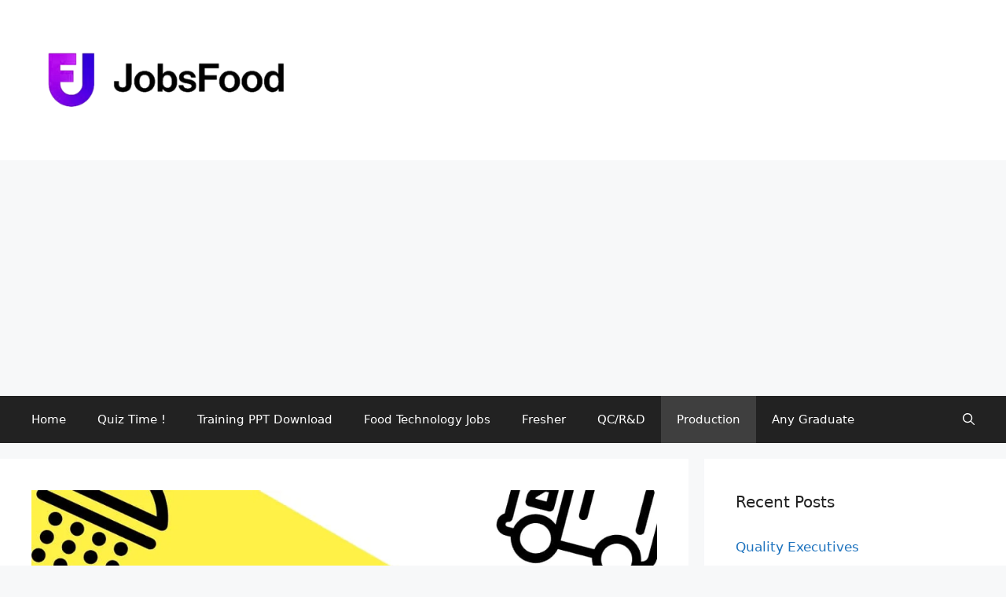

--- FILE ---
content_type: text/html; charset=utf-8
request_url: https://www.google.com/recaptcha/api2/aframe
body_size: 266
content:
<!DOCTYPE HTML><html><head><meta http-equiv="content-type" content="text/html; charset=UTF-8"></head><body><script nonce="DTzlYTBQixdBcvEjUodNeA">/** Anti-fraud and anti-abuse applications only. See google.com/recaptcha */ try{var clients={'sodar':'https://pagead2.googlesyndication.com/pagead/sodar?'};window.addEventListener("message",function(a){try{if(a.source===window.parent){var b=JSON.parse(a.data);var c=clients[b['id']];if(c){var d=document.createElement('img');d.src=c+b['params']+'&rc='+(localStorage.getItem("rc::a")?sessionStorage.getItem("rc::b"):"");window.document.body.appendChild(d);sessionStorage.setItem("rc::e",parseInt(sessionStorage.getItem("rc::e")||0)+1);localStorage.setItem("rc::h",'1769409311292');}}}catch(b){}});window.parent.postMessage("_grecaptcha_ready", "*");}catch(b){}</script></body></html>